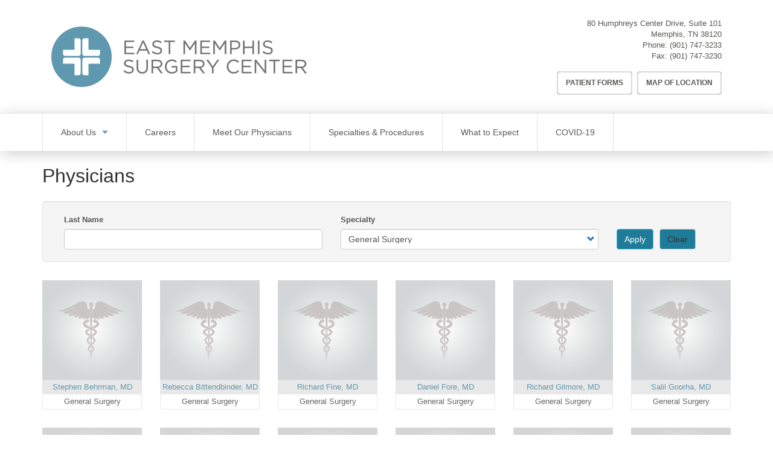

--- FILE ---
content_type: text/html; charset=UTF-8
request_url: https://www.eastmemphissurgerycenter.org/physicians?specialty=2
body_size: 7811
content:
<!DOCTYPE html>
<html  lang="en" dir="ltr" prefix="content: http://purl.org/rss/1.0/modules/content/  dc: http://purl.org/dc/terms/  foaf: http://xmlns.com/foaf/0.1/  og: http://ogp.me/ns#  rdfs: http://www.w3.org/2000/01/rdf-schema#  schema: http://schema.org/  sioc: http://rdfs.org/sioc/ns#  sioct: http://rdfs.org/sioc/types#  skos: http://www.w3.org/2004/02/skos/core#  xsd: http://www.w3.org/2001/XMLSchema# ">
  <head>
    <meta charset="utf-8" />
<script async src="https://www.googletagmanager.com/gtag/js?id=UA-134860571-21"></script>
<script>window.dataLayer = window.dataLayer || [];function gtag(){dataLayer.push(arguments)};gtag("js", new Date());gtag("set", "developer_id.dMDhkMT", true);gtag("config", "UA-134860571-21", {"groups":"default","anonymize_ip":true,"page_placeholder":"PLACEHOLDER_page_path"});</script>
<link rel="canonical" href="https://www.eastmemphissurgerycenter.org/physicians" />
<meta name="Generator" content="Drupal 10 (https://www.drupal.org)" />
<meta name="MobileOptimized" content="width" />
<meta name="HandheldFriendly" content="true" />
<meta name="viewport" content="width=device-width, initial-scale=1.0" />
<link rel="icon" href="/profiles/sp_base/themes/custom/sp_brand/favicon.ico" type="image/vnd.microsoft.icon" />

    <title>Physicians | East Memphis Surgery Center</title>
    <link rel="stylesheet" media="all" href="/sites/default/files/css/css_789eYSMefCX3Epwc6KyHNpMcrbQbNQ387uqjx4XohNs.css?delta=0&amp;language=en&amp;theme=sp_brand&amp;include=[base64]" />
<link rel="stylesheet" media="all" href="https://cdn.jsdelivr.net/npm/entreprise7pro-bootstrap@3.4.8/dist/css/bootstrap.min.css" integrity="sha256-zL9fLm9PT7/fK/vb1O9aIIAdm/+bGtxmUm/M1NPTU7Y=" crossorigin="anonymous" />
<link rel="stylesheet" media="all" href="https://cdn.jsdelivr.net/npm/@unicorn-fail/drupal-bootstrap-styles@0.0.2/dist/3.1.1/7.x-3.x/drupal-bootstrap.min.css" integrity="sha512-nrwoY8z0/iCnnY9J1g189dfuRMCdI5JBwgvzKvwXC4dZ+145UNBUs+VdeG/TUuYRqlQbMlL4l8U3yT7pVss9Rg==" crossorigin="anonymous" />
<link rel="stylesheet" media="all" href="https://cdn.jsdelivr.net/npm/@unicorn-fail/drupal-bootstrap-styles@0.0.2/dist/3.1.1/8.x-3.x/drupal-bootstrap.min.css" integrity="sha512-jM5OBHt8tKkl65deNLp2dhFMAwoqHBIbzSW0WiRRwJfHzGoxAFuCowGd9hYi1vU8ce5xpa5IGmZBJujm/7rVtw==" crossorigin="anonymous" />
<link rel="stylesheet" media="all" href="https://cdn.jsdelivr.net/npm/@unicorn-fail/drupal-bootstrap-styles@0.0.2/dist/3.2.0/7.x-3.x/drupal-bootstrap.min.css" integrity="sha512-U2uRfTiJxR2skZ8hIFUv5y6dOBd9s8xW+YtYScDkVzHEen0kU0G9mH8F2W27r6kWdHc0EKYGY3JTT3C4pEN+/g==" crossorigin="anonymous" />
<link rel="stylesheet" media="all" href="https://cdn.jsdelivr.net/npm/@unicorn-fail/drupal-bootstrap-styles@0.0.2/dist/3.2.0/8.x-3.x/drupal-bootstrap.min.css" integrity="sha512-JXQ3Lp7Oc2/VyHbK4DKvRSwk2MVBTb6tV5Zv/3d7UIJKlNEGT1yws9vwOVUkpsTY0o8zcbCLPpCBG2NrZMBJyQ==" crossorigin="anonymous" />
<link rel="stylesheet" media="all" href="https://cdn.jsdelivr.net/npm/@unicorn-fail/drupal-bootstrap-styles@0.0.2/dist/3.3.1/7.x-3.x/drupal-bootstrap.min.css" integrity="sha512-ZbcpXUXjMO/AFuX8V7yWatyCWP4A4HMfXirwInFWwcxibyAu7jHhwgEA1jO4Xt/UACKU29cG5MxhF/i8SpfiWA==" crossorigin="anonymous" />
<link rel="stylesheet" media="all" href="https://cdn.jsdelivr.net/npm/@unicorn-fail/drupal-bootstrap-styles@0.0.2/dist/3.3.1/8.x-3.x/drupal-bootstrap.min.css" integrity="sha512-kTMXGtKrWAdF2+qSCfCTa16wLEVDAAopNlklx4qPXPMamBQOFGHXz0HDwz1bGhstsi17f2SYVNaYVRHWYeg3RQ==" crossorigin="anonymous" />
<link rel="stylesheet" media="all" href="https://cdn.jsdelivr.net/npm/@unicorn-fail/drupal-bootstrap-styles@0.0.2/dist/3.4.0/8.x-3.x/drupal-bootstrap.min.css" integrity="sha512-tGFFYdzcicBwsd5EPO92iUIytu9UkQR3tLMbORL9sfi/WswiHkA1O3ri9yHW+5dXk18Rd+pluMeDBrPKSwNCvw==" crossorigin="anonymous" />
<link rel="stylesheet" media="all" href="/sites/default/files/css/css_C55CdvP8JRTSo99E9Lxg8u8UYWDV5wbuV7WJUaeyz-E.css?delta=9&amp;language=en&amp;theme=sp_brand&amp;include=[base64]" />

    
  </head>
  <body class="path-physicians has-glyphicons">
    <a href="#main-content" class="visually-hidden focusable skip-link">
      Skip to main content
    </a>
    
      <div class="dialog-off-canvas-main-canvas" data-off-canvas-main-canvas>
    
<header class="masthead container">
    

  <div class="site-branding col-md-7">
          <a class="logo" href="/" title="Home" rel="home">
        <img src="/sites/default/files/styles/site_logo/public/East%20Memphis%20Surgery%20Center%20Linear%202.19%20FINAL.png?itok=cOm-qRVg" alt="East Memphis Surgery Center" />
      </a>
      </div>


  <div class="col-md-5">
    
  <div class="region region-masthead u-region-end">
    <section id="block-sp-site-contact-stacked" class="block block-sp-core-location block-sp-site-contact clearfix">
  
    

      <address  class="header-contact sp-core-contact" itemscope itemtype="http://schema.org/Organization">
  
      <p class="sp-location__address" itemprop="address" itemscope itemtype="http://schema.org/PostalAddress">
                      <span class="sp-location__upper" itemprop="streetAddress">80 Humphreys Center Drive, Suite 101</span>
            <span class="sp-location__lower"><span class="sp-location__locality" itemprop="addressLocality">Memphis</span>,&nbsp;<span class="sp-location__region" itemprop="addressRegion">TN</span>&nbsp;<span class="sp-location__postal-code" itemprop="postalCode">38120</span>
      </span>
    </p>
        <p class="sp-location__phone"><span>Phone:</span>&nbsp;<span itemprop="telephone"><a href="tel:+19017473233">(901) 747-3233</a></span></p>
        <p class="sp-location__fax"><span>Fax:</span>&nbsp;<span itemprop="faxNumber"><a href="tel:+19017473230">(901) 747-3230</a></span></p>
    </address>

  </section>

<nav role="navigation" aria-labelledby="block-headermenu-menu" id="block-headermenu">
            
  <h2 class="visually-hidden" id="block-headermenu-menu">Header Menu</h2>
  

        



          
    <ul class="u-list-inline header-nav__items menu menu--header nav">
                              <li class="first">
                    
                                                    
          
                    <a href="/forms" class="button--ghost patient-forms-button" data-drupal-link-system-path="node/16">Patient Forms</a>

                  </li>
                              <li class="last">
                    
                                                    
          
                    <a href="/location" class="button--ghost location-button" data-drupal-link-system-path="node/19">Map of Location</a>

                  </li>
          </ul>
  




  </nav>

  </div>

  </div>
</header>


    <div class="region region-navigation-dropdown">
    <nav role="navigation" aria-labelledby="block-sp-brand-main-menu-menu" id="block-sp-brand-main-menu" class="main-nav">
            <h2 class="sr-only" id="block-sp-brand-main-menu-menu">Main navigation</h2>

      <button class="main-nav__menu-drawer-toggle">Menu</button>

    <div class="container"><div class="row"><div class="col-sm-12">
      <div class="main-nav__menu-drawer">
        

                  <ul  class="menu main-nav__items clearfix">
                    <li  class="main-nav__item expanded dropdown">
        
        <a href="/about-us" class="main-nav__link expanded" data-drupal-link-system-path="node/7">About Us</a>

                                    <ul  class="menu dropdown-menu main-nav__child">
                    <li  class="main-nav__child-item">
        
        <a href="/why-choose-us" class="main-nav__link" data-drupal-link-system-path="node/6">Why Choose Us</a>

              </li>
                <li  class="main-nav__child-item">
        
        <a href="/location" class="main-nav__link" data-drupal-link-system-path="node/19">Map of Location</a>

              </li>
                <li  class="main-nav__child-item">
        
        <a href="/faq" class="main-nav__link" data-drupal-link-system-path="node/11">FAQs</a>

              </li>
        </ul>
  
              </li>
                <li  class="main-nav__item">
        
        <a href="http://www.surgerypartners.com/careers" class="main-nav__link">Careers</a>

              </li>
                <li  class="main-nav__item">
        
        <a href="/physicians" class="main-nav__link" data-drupal-link-system-path="physicians">Meet Our Physicians</a>

              </li>
                <li  class="main-nav__item">
        
        <a href="/specialties-procedures" class="main-nav__link" data-drupal-link-system-path="node/18">Specialties &amp; Procedures</a>

              </li>
                <li  class="main-nav__item">
        
        <a href="/what-to-expect" class="main-nav__link" data-drupal-link-system-path="node/10">What to Expect</a>

              </li>
                <li  class="main-nav__item">
        
        <a href="/covid19" class="main-nav__link" data-drupal-link-system-path="node/167">COVID-19</a>

              </li>
        </ul>
  


      </div>
    </div></div></div>
  </nav>

  </div>




  <main role="main" class="main-container container js-quickedit-main-content u-section-spacer">
    <div class="row">

                              <div class="col-sm-12" role="heading">
              <div class="region region-header">
        

<h1 class="page-title">Physicians</h1>

<div data-drupal-messages-fallback class="hidden"></div>

  </div>

          </div>
              
            <section class="col-sm-12">
                
                
                          <a id="main-content"></a>
            <div class="region region-content">
      <div class="views-element-container form-group"><div class="view view-profiles-listings view-id-profiles_listings view-display-id-page_1 js-view-dom-id-1ebe9417eb202778c444484d572defda07e7dc59b983be35c2249d4abf148d2e">
  
    
        <div class="view-filters form-group">
      <form class="views-exposed-form u-container-highlight" data-drupal-selector="views-exposed-form-profiles-listings-page-1" action="/physicians" method="get" id="views-exposed-form-profiles-listings-page-1" accept-charset="UTF-8">
  <div class="row physicians-form clearfix">
  <div class="col-md-5 physicians-form__item form-item js-form-item form-type-textfield js-form-type-textfield form-item-last-name js-form-item-last-name form-group">
      <label for="edit-last-name" class="control-label">Last Name</label>
  
  
  <input data-drupal-selector="edit-last-name" class="form-text form-control" type="text" id="edit-last-name" name="last_name" value="" size="30" maxlength="128" />

  
  
  </div>
<div class="col-md-5 physicians-form__item form-item js-form-item form-type-select js-form-type-select form-item-specialty js-form-item-specialty form-group">
      <label for="edit-specialty" class="control-label">Specialty</label>
  
  
  <div class="select-wrapper"><select data-drupal-selector="edit-specialty" class="form-select form-control" id="edit-specialty" name="specialty"><option
            value="All">- Any -</option><option
            value="13">Colo-Rectal Surgery</option><option
            value="1">Ear, Nose &amp; Throat</option><option
            value="2" selected="selected">General Surgery</option><option
            value="3">Gynecology (GYN)</option><option
            value="4">In-vitro Fertilization</option><option
            value="5">Ophthalmology</option><option
            value="6">Orthopaedics</option><option
            value="12">Otolaryngology</option><option
            value="7">Pain Management</option><option
            value="8">Pediatrics</option><option
            value="9">Plastic &amp; Reconstructive Surgery</option><option
            value="10">Podiatry</option><option
            value="15">Urology</option><option
            value="14">Vascular</option></select></div>

  
  
  </div>
<div class="col-md-2 physicians-form__item form-actions form-group js-form-wrapper form-wrapper" data-drupal-selector="edit-actions" id="edit-actions"><button data-drupal-selector="edit-submit-profiles-listings" class="button js-form-submit form-submit btn-info btn" type="submit" id="edit-submit-profiles-listings" value="Apply">Apply</button><button data-drupal-selector="edit-reset" class="button js-form-submit form-submit btn-default btn" type="submit" id="edit-reset" name="op" value="Clear">Clear</button></div>

</div>

</form>

    </div>
    
      <div class="view-content row row--horiz-pad">
        
  <div class="col-xs-6 col-sm-4 col-md-3 col-lg-2 views-row">
    


<article class="card card--banded profile    teaser clearfix">
      <figure class="card__media">
          
            <div class="field field--name-field-profile-headshot field--type-image field--label-hidden field--item">  <a href="/physicians/stephen-behrman-md" hreflang="en"><img loading="lazy" src="/sites/default/files/styles/500x500/public/default_images/default_profile_0.png?itok=-VxyjK6o" width="500" height="500" alt="" typeof="foaf:Image" class="img-responsive" />

</a>
</div>
      
  
    </figure>
  
      <h3 class="card__title"><a href="/physicians/stephen-behrman-md" class="card__link">
<span>Stephen Behrman, MD</span>
</a></h3>
  
      <p class="card__subtitle">General Surgery</p>
  
      
    
  </article>

  </div>

  
    
    
    
    
  
  <div class="col-xs-6 col-sm-4 col-md-3 col-lg-2 views-row">
    


<article class="card card--banded profile    teaser clearfix">
      <figure class="card__media">
          
            <div class="field field--name-field-profile-headshot field--type-image field--label-hidden field--item">  <a href="/physicians/rebecca-bittendbinder-md" hreflang="en"><img loading="lazy" src="/sites/default/files/styles/500x500/public/default_images/default_profile_0.png?itok=-VxyjK6o" width="500" height="500" alt="" typeof="foaf:Image" class="img-responsive" />

</a>
</div>
      
  
    </figure>
  
      <h3 class="card__title"><a href="/physicians/rebecca-bittendbinder-md" class="card__link">
<span>Rebecca Bittendbinder, MD</span>
</a></h3>
  
      <p class="card__subtitle">General Surgery</p>
  
      
    
  </article>

  </div>

  
        <div class="visible-xs clearfix"></div>
  
    
    
    
  
  <div class="col-xs-6 col-sm-4 col-md-3 col-lg-2 views-row">
    


<article class="card card--banded profile    teaser clearfix">
      <figure class="card__media">
          
            <div class="field field--name-field-profile-headshot field--type-image field--label-hidden field--item">  <a href="/node/58" hreflang="en"><img loading="lazy" src="/sites/default/files/styles/500x500/public/default_images/default_profile_0.png?itok=-VxyjK6o" width="500" height="500" alt="" typeof="foaf:Image" class="img-responsive" />

</a>
</div>
      
  
    </figure>
  
      <h3 class="card__title"><a href="/node/58" class="card__link">
<span>Richard Fine, MD</span>
</a></h3>
  
      <p class="card__subtitle">General Surgery</p>
  
      
    
  </article>

  </div>

  
    
        <div class="visible-sm clearfix"></div>
  
    
    
  
  <div class="col-xs-6 col-sm-4 col-md-3 col-lg-2 views-row">
    


<article class="card card--banded profile    teaser clearfix">
      <figure class="card__media">
          
            <div class="field field--name-field-profile-headshot field--type-image field--label-hidden field--item">  <a href="/physicians/daniel-fore-md" hreflang="en"><img loading="lazy" src="/sites/default/files/styles/500x500/public/default_images/default_profile_0.png?itok=-VxyjK6o" width="500" height="500" alt="" typeof="foaf:Image" class="img-responsive" />

</a>
</div>
      
  
    </figure>
  
      <h3 class="card__title"><a href="/physicians/daniel-fore-md" class="card__link">
<span>Daniel Fore, MD</span>
</a></h3>
  
      <p class="card__subtitle">General Surgery</p>
  
      
    
  </article>

  </div>

  
        <div class="visible-xs clearfix"></div>
  
    
        <div class="visible-md clearfix"></div>
  
    
  
  <div class="col-xs-6 col-sm-4 col-md-3 col-lg-2 views-row">
    


<article class="card card--banded profile    teaser clearfix">
      <figure class="card__media">
          
            <div class="field field--name-field-profile-headshot field--type-image field--label-hidden field--item">  <a href="/physicians/richard-gilmore-md" hreflang="en"><img loading="lazy" src="/sites/default/files/styles/500x500/public/default_images/default_profile_0.png?itok=-VxyjK6o" width="500" height="500" alt="" typeof="foaf:Image" class="img-responsive" />

</a>
</div>
      
  
    </figure>
  
      <h3 class="card__title"><a href="/physicians/richard-gilmore-md" class="card__link">
<span>Richard Gilmore, MD</span>
</a></h3>
  
      <p class="card__subtitle">General Surgery</p>
  
      
    
  </article>

  </div>

  
    
    
    
    
  
  <div class="col-xs-6 col-sm-4 col-md-3 col-lg-2 views-row">
    


<article class="card card--banded profile    teaser clearfix">
      <figure class="card__media">
          
            <div class="field field--name-field-profile-headshot field--type-image field--label-hidden field--item">  <a href="/physicians/salil-goorha-md" hreflang="en"><img loading="lazy" src="/sites/default/files/styles/500x500/public/default_images/default_profile_0.png?itok=-VxyjK6o" width="500" height="500" alt="" typeof="foaf:Image" class="img-responsive" />

</a>
</div>
      
  
    </figure>
  
      <h3 class="card__title"><a href="/physicians/salil-goorha-md" class="card__link">
<span>Salil Goorha, MD</span>
</a></h3>
  
      <p class="card__subtitle">General Surgery</p>
  
      
    
  </article>

  </div>

  
        <div class="visible-xs clearfix"></div>
  
        <div class="visible-sm clearfix"></div>
  
    
        <div class="visible-lg clearfix"></div>
  
  
  <div class="col-xs-6 col-sm-4 col-md-3 col-lg-2 views-row">
    


<article class="card card--banded profile    teaser clearfix">
      <figure class="card__media">
          
            <div class="field field--name-field-profile-headshot field--type-image field--label-hidden field--item">  <a href="/physicians/ashley-hendrix-md" hreflang="en"><img loading="lazy" src="/sites/default/files/styles/500x500/public/default_images/default_profile_0.png?itok=-VxyjK6o" width="500" height="500" alt="" typeof="foaf:Image" class="img-responsive" />

</a>
</div>
      
  
    </figure>
  
      <h3 class="card__title"><a href="/physicians/ashley-hendrix-md" class="card__link">
<span>Ashley Hendrix, MD</span>
</a></h3>
  
      <p class="card__subtitle">General Surgery</p>
  
      
    
  </article>

  </div>

  
    
    
    
    
  
  <div class="col-xs-6 col-sm-4 col-md-3 col-lg-2 views-row">
    


<article class="card card--banded profile    teaser clearfix">
      <figure class="card__media">
          
            <div class="field field--name-field-profile-headshot field--type-image field--label-hidden field--item">  <a href="/physicians/jose-mejia-md" hreflang="en"><img loading="lazy" src="/sites/default/files/styles/500x500/public/default_images/default_profile_0.png?itok=-VxyjK6o" width="500" height="500" alt="" typeof="foaf:Image" class="img-responsive" />

</a>
</div>
      
  
    </figure>
  
      <h3 class="card__title"><a href="/physicians/jose-mejia-md" class="card__link">
<span>Jose Mejia, MD</span>
</a></h3>
  
      <p class="card__subtitle">General Surgery</p>
  
      
    
  </article>

  </div>

  
        <div class="visible-xs clearfix"></div>
  
    
        <div class="visible-md clearfix"></div>
  
    
  
  <div class="col-xs-6 col-sm-4 col-md-3 col-lg-2 views-row">
    


<article class="card card--banded profile    teaser clearfix">
      <figure class="card__media">
          
            <div class="field field--name-field-profile-headshot field--type-image field--label-hidden field--item">  <a href="/node/118" hreflang="en"><img loading="lazy" src="/sites/default/files/styles/500x500/public/default_images/default_profile_0.png?itok=-VxyjK6o" width="500" height="500" alt="" typeof="foaf:Image" class="img-responsive" />

</a>
</div>
      
  
    </figure>
  
      <h3 class="card__title"><a href="/node/118" class="card__link">
<span>Adrianne  Myers-Webb, MD</span>
</a></h3>
  
      <p class="card__subtitle">General Surgery</p>
  
      
    
  </article>

  </div>

  
    
        <div class="visible-sm clearfix"></div>
  
    
    
  
  <div class="col-xs-6 col-sm-4 col-md-3 col-lg-2 views-row">
    


<article class="card card--banded profile    teaser clearfix">
      <figure class="card__media">
          
            <div class="field field--name-field-profile-headshot field--type-image field--label-hidden field--item">  <a href="/physicians/brion-randolph-md" hreflang="en"><img loading="lazy" src="/sites/default/files/styles/500x500/public/default_images/default_profile_0.png?itok=-VxyjK6o" width="500" height="500" alt="" typeof="foaf:Image" class="img-responsive" />

</a>
</div>
      
  
    </figure>
  
      <h3 class="card__title"><a href="/physicians/brion-randolph-md" class="card__link">
<span>Brion Randolph, MD</span>
</a></h3>
  
      <p class="card__subtitle">General Surgery</p>
  
      
    
  </article>

  </div>

  
        <div class="visible-xs clearfix"></div>
  
    
    
    
  
  <div class="col-xs-6 col-sm-4 col-md-3 col-lg-2 views-row">
    


<article class="card card--banded profile    teaser clearfix">
      <figure class="card__media">
          
            <div class="field field--name-field-profile-headshot field--type-image field--label-hidden field--item">  <a href="/physicians/ian-solsky-md" hreflang="en"><img loading="lazy" src="/sites/default/files/styles/500x500/public/default_images/default_profile_0.png?itok=-VxyjK6o" width="500" height="500" alt="" typeof="foaf:Image" class="img-responsive" />

</a>
</div>
      
  
    </figure>
  
      <h3 class="card__title"><a href="/physicians/ian-solsky-md" class="card__link">
<span>Ian Solsky, MD</span>
</a></h3>
  
      <p class="card__subtitle">General Surgery</p>
  
      
    
  </article>

  </div>

  
    
    
    
    
  
  <div class="col-xs-6 col-sm-4 col-md-3 col-lg-2 views-row">
    


<article class="card card--banded profile    teaser clearfix">
      <figure class="card__media">
          
            <div class="field field--name-field-profile-headshot field--type-image field--label-hidden field--item">  <a href="/physicians/nathaniel-stoikes-md" hreflang="en"><img loading="lazy" src="/sites/default/files/styles/500x500/public/default_images/default_profile_0.png?itok=-VxyjK6o" width="500" height="500" alt="" typeof="foaf:Image" class="img-responsive" />

</a>
</div>
      
  
    </figure>
  
      <h3 class="card__title"><a href="/physicians/nathaniel-stoikes-md" class="card__link">
<span>Nathaniel Stoikes, MD</span>
</a></h3>
  
      <p class="card__subtitle">General Surgery</p>
  
      
    
  </article>

  </div>

  
        <div class="visible-xs clearfix"></div>
  
        <div class="visible-sm clearfix"></div>
  
        <div class="visible-md clearfix"></div>
  
        <div class="visible-lg clearfix"></div>
  
  
  <div class="col-xs-6 col-sm-4 col-md-3 col-lg-2 views-row">
    


<article class="card card--banded profile    teaser clearfix">
      <figure class="card__media">
          
            <div class="field field--name-field-profile-headshot field--type-image field--label-hidden field--item">  <a href="/physicians/morvarid-tavassoli-md" hreflang="en"><img loading="lazy" src="/sites/default/files/styles/500x500/public/default_images/default_profile_0.png?itok=-VxyjK6o" width="500" height="500" alt="" typeof="foaf:Image" class="img-responsive" />

</a>
</div>
      
  
    </figure>
  
      <h3 class="card__title"><a href="/physicians/morvarid-tavassoli-md" class="card__link">
<span>Morvarid Tavassoli, MD</span>
</a></h3>
  
      <p class="card__subtitle">General Surgery</p>
  
      
    
  </article>

  </div>

  
    
    
    
    
  
  <div class="col-xs-6 col-sm-4 col-md-3 col-lg-2 views-row">
    


<article class="card card--banded profile    teaser clearfix">
      <figure class="card__media">
          
            <div class="field field--name-field-profile-headshot field--type-image field--label-hidden field--item">  <a href="/physicians/alyssa-throckmorton-md" hreflang="en"><img loading="lazy" src="/sites/default/files/styles/500x500/public/default_images/default_profile_0.png?itok=-VxyjK6o" width="500" height="500" alt="" typeof="foaf:Image" class="img-responsive" />

</a>
</div>
      
  
    </figure>
  
      <h3 class="card__title"><a href="/physicians/alyssa-throckmorton-md" class="card__link">
<span>Alyssa Throckmorton, MD</span>
</a></h3>
  
      <p class="card__subtitle">General Surgery</p>
  
      
    
  </article>

  </div>

  
        <div class="visible-xs clearfix"></div>
  
    
    
    
  
  <div class="col-xs-6 col-sm-4 col-md-3 col-lg-2 views-row">
    


<article class="card card--banded profile    teaser clearfix">
      <figure class="card__media">
          
            <div class="field field--name-field-profile-headshot field--type-image field--label-hidden field--item">  <a href="/physicians/keli-turner-md" hreflang="en"><img loading="lazy" src="/sites/default/files/styles/500x500/public/default_images/default_profile_0.png?itok=-VxyjK6o" width="500" height="500" alt="" typeof="foaf:Image" class="img-responsive" />

</a>
</div>
      
  
    </figure>
  
      <h3 class="card__title"><a href="/physicians/keli-turner-md" class="card__link">
<span>Keli Turner, MD</span>
</a></h3>
  
      <p class="card__subtitle">General Surgery</p>
  
      
    
  </article>

  </div>

  
    
        <div class="visible-sm clearfix"></div>
  
    
    
  
  <div class="col-xs-6 col-sm-4 col-md-3 col-lg-2 views-row">
    


<article class="card card--banded profile    teaser clearfix">
      <figure class="card__media">
          
            <div class="field field--name-field-profile-headshot field--type-image field--label-hidden field--item">  <a href="/physicians/irene-ulm-md" hreflang="en"><img loading="lazy" src="/sites/default/files/styles/500x500/public/default_images/default_profile_0.png?itok=-VxyjK6o" width="500" height="500" alt="" typeof="foaf:Image" class="img-responsive" />

</a>
</div>
      
  
    </figure>
  
      <h3 class="card__title"><a href="/physicians/irene-ulm-md" class="card__link">
<span>Irene Ulm, MD</span>
</a></h3>
  
      <p class="card__subtitle">General Surgery</p>
  
      
    
  </article>

  </div>

  
        <div class="visible-xs clearfix"></div>
  
    
        <div class="visible-md clearfix"></div>
  
    
  
  <div class="col-xs-6 col-sm-4 col-md-3 col-lg-2 views-row">
    


<article class="card card--banded profile    teaser clearfix">
      <figure class="card__media">
          
            <div class="field field--name-field-profile-headshot field--type-image field--label-hidden field--item">  <a href="/physicians/guy-voeller-md" hreflang="en"><img loading="lazy" src="/sites/default/files/styles/500x500/public/default_images/default_profile_0.png?itok=-VxyjK6o" width="500" height="500" alt="" typeof="foaf:Image" class="img-responsive" />

</a>
</div>
      
  
    </figure>
  
      <h3 class="card__title"><a href="/physicians/guy-voeller-md" class="card__link">
<span>Guy Voeller, MD</span>
</a></h3>
  
      <p class="card__subtitle">General Surgery</p>
  
      
    
  </article>

  </div>

  
    
    
    
    
  
  <div class="col-xs-6 col-sm-4 col-md-3 col-lg-2 views-row">
    


<article class="card card--banded profile    teaser clearfix">
      <figure class="card__media">
          
            <div class="field field--name-field-profile-headshot field--type-image field--label-hidden field--item">  <a href="/physicians/david-webb-jr-md" hreflang="en"><img loading="lazy" src="/sites/default/files/styles/500x500/public/default_images/default_profile_0.png?itok=-VxyjK6o" width="500" height="500" alt="" typeof="foaf:Image" class="img-responsive" />

</a>
</div>
      
  
    </figure>
  
      <h3 class="card__title"><a href="/physicians/david-webb-jr-md" class="card__link">
<span>David Webb Jr., MD</span>
</a></h3>
  
      <p class="card__subtitle">General Surgery</p>
  
      
    
  </article>

  </div>

  
        <div class="visible-xs clearfix"></div>
  
        <div class="visible-sm clearfix"></div>
  
    
        <div class="visible-lg clearfix"></div>
  
  
  <div class="col-xs-6 col-sm-4 col-md-3 col-lg-2 views-row">
    


<article class="card card--banded profile    teaser clearfix">
      <figure class="card__media">
          
            <div class="field field--name-field-profile-headshot field--type-image field--label-hidden field--item">  <a href="/physicians/jesse-wright-md" hreflang="en"><img loading="lazy" src="/sites/default/files/styles/500x500/public/default_images/default_profile_0.png?itok=-VxyjK6o" width="500" height="500" alt="" typeof="foaf:Image" class="img-responsive" />

</a>
</div>
      
  
    </figure>
  
      <h3 class="card__title"><a href="/physicians/jesse-wright-md" class="card__link">
<span>Jesse Wright, MD</span>
</a></h3>
  
      <p class="card__subtitle">General Surgery</p>
  
      
    
  </article>

  </div>

  
    
    
    
    
  
  <div class="col-xs-6 col-sm-4 col-md-3 col-lg-2 views-row">
    


<article class="card card--banded profile    teaser clearfix">
      <figure class="card__media">
          
            <div class="field field--name-field-profile-headshot field--type-image field--label-hidden field--item">  <a href="/physicians/catherine-gleason-md" hreflang="en"><img loading="lazy" src="/sites/default/files/styles/500x500/public/default_images/default_profile_0.png?itok=-VxyjK6o" width="500" height="500" alt="" typeof="foaf:Image" class="img-responsive" />

</a>
</div>
      
  
    </figure>
  
      <h3 class="card__title"><a href="/physicians/catherine-gleason-md" class="card__link">
<span>Catherine Gleason, MD</span>
</a></h3>
  
      <p class="card__subtitle">General Surgery</p>
  
      
    
  </article>

  </div>

  
        <div class="visible-xs clearfix"></div>
  
    
        <div class="visible-md clearfix"></div>
  
    
  
  <div class="col-xs-6 col-sm-4 col-md-3 col-lg-2 views-row">
    


<article class="card card--banded profile    teaser clearfix">
      <figure class="card__media">
          
            <div class="field field--name-field-profile-headshot field--type-image field--label-hidden field--item">  <a href="/physicians/lisa-torp" hreflang="en"><img loading="lazy" src="/sites/default/files/styles/500x500/public/default_images/default_profile_0.png?itok=-VxyjK6o" width="500" height="500" alt="" typeof="foaf:Image" class="img-responsive" />

</a>
</div>
      
  
    </figure>
  
      <h3 class="card__title"><a href="/physicians/lisa-torp" class="card__link">
<span>Lisa Torp</span>
</a></h3>
  
      <p class="card__subtitle">General Surgery</p>
  
      
    
  </article>

  </div>

  
    
        <div class="visible-sm clearfix"></div>
  
    
    

    </div>
  
          </div>
</div>


  </div>

              </section>
    </div>
  </main>

  <div class="region region-post-content">
    <section id="block-accreditations" class="u-pad--mid-vert u-bg--tint block block-block-content block-block-contentc7519629-87ca-4949-8c9e-deb971ae486c clearfix">
  <div class="container"><div class="row"><div class="col-sm-12">
    
        

    
  <h3  class="u-title-centered field field--name-field-title field--type-string field--label-hidden field--item">Accreditations &amp; Associations</h3>


  <ul  class="field field--name-field-logos-items field--type-entity-reference-revisions field--label-hidden field--items row l-grid--centered">
          <li  class="field--item col-lg-2 u-center-text">
      

      
<a href="http://www.medicare.gov/">
    <img loading="lazy" src="/sites/default/files/styles/140x70_scale/public/2018-01/medicare2.png?itok=6hGEZ6i6" width="140" height="26" alt="Medicare.gov Logo" typeof="foaf:Image" class="img-responsive" />



</a>

  
  </li>
          <li  class="field--item col-lg-2 u-center-text">
      

      
<a href="https://www.tnasca.org">
    <img loading="lazy" src="/sites/default/files/styles/140x70_scale/public/2018-07/tascalogo.png?itok=Wo6qtESS" width="140" height="48" alt="TASCA" typeof="foaf:Image" class="img-responsive" />



</a>

  
  </li>
          <li  class="field--item col-lg-2 u-center-text">
      

      
<a href="https://www.ascassociation.org/home">
    <img loading="lazy" src="/sites/default/files/styles/140x70_scale/public/2018-07/asca.png?itok=jG2q4LnL" width="140" height="23" alt="ASCA" typeof="foaf:Image" class="img-responsive" />



</a>

  
  </li>
          <li  class="field--item col-lg-2 u-center-text">
      

      
    <img loading="lazy" src="/sites/default/files/styles/140x70_scale/public/2023-12/images.png?itok=ICfsjwN3" width="140" height="57" alt="Accreditation Association for Ambulatory Health Care" typeof="foaf:Image" class="img-responsive" />




  
  </li>
      </ul>

  </div></div></div>
</section>


  </div>


      <footer class="footer" role="contentinfo">
      <div class="container">
          <div class="region region-footer">
    <nav role="navigation" aria-labelledby="block-sp-brand-footer-menu" id="block-sp-brand-footer">
            
  <h2 class="visually-hidden" id="block-sp-brand-footer-menu">Footer menu</h2>
  

        
      <ul class="u-list-inline barred-nav menu menu--footer nav">
                      <li class="barred-nav__item first">
                                        <a href="/privacy-policy" class="barred-nav__link" data-drupal-link-system-path="node/14">Data Privacy Policy</a>
              </li>
                      <li class="barred-nav__item">
                                        <a href="/media/2/download" class="barred-nav__link" data-drupal-link-system-path="media/2/download">HIPAA</a>
              </li>
                      <li class="barred-nav__item">
                                        <a href="/vendorproof" class="barred-nav__link" data-drupal-link-system-path="vendorproof">VendorProof</a>
              </li>
                      <li class="barred-nav__item last">
                                        <a href="/accessibility-statement" class="barred-nav__link" data-drupal-link-system-path="accessibility-statement">Accessibility</a>
              </li>
        </ul>
  

  </nav>
<section id="block-sp-site-contact-inline" class="block block-sp-core-location block-sp-site-contact clearfix">
  
    

      <address  class="footer-contact sp-core-contact" itemscope itemtype="http://schema.org/Organization">
  
      <span class="sp-location__address" itemprop="address" itemscope itemtype="http://schema.org/PostalAddress">
                      <span class="sp-location__upper" itemprop="streetAddress">80 Humphreys Center Drive, Suite 101</span>
      
      <span class="sp-location__lower">
        <span class="sp-location__locality" itemprop="addressLocality">Memphis</span>,&nbsp;
        <span class="sp-location__region" itemprop="addressRegion">TN</span>
        <span class="sp-location__postal-code" itemprop="postalCode">38120</span>
      </span>
    </span>
  
      <span class="sp-location__phone">
      <span>Phone:</span> <span itemprop="telephone"><a href="tel:+19017473233">(901) 747-3233</a></span>
    </span>
  
      <span class="sp-location__fax">
      <span>Fax:</span> <span itemprop="faxNumber"><a href="tel:+19017473230">(901) 747-3230</a></span>
    </span>
  </address>

  </section>

<section id="block-sp-footer-brand" class="block block-sp-core-global block-sp-global-brand clearfix">
  
    

      

<figure class="footer-brand">
  <img src="/sites/default/files/styles/site_logo/public/sp_base_assets/Surgery-Partners-Logo--inline.png?itok=wLeymlYj" alt="Surgery Partners" class="footer-brand__logo">

      <figcaption class="footer-brand__slogan">
      We Operate <strong>Differently.</strong>
    </figcaption>
  </figure>

  </section>


  </div>

      </div>
    </footer>
  
  </div>

    
    <script type="application/json" data-drupal-selector="drupal-settings-json">{"path":{"baseUrl":"\/","pathPrefix":"","currentPath":"physicians","currentPathIsAdmin":false,"isFront":false,"currentLanguage":"en","currentQuery":{"specialty":"2"}},"pluralDelimiter":"\u0003","suppressDeprecationErrors":true,"google_analytics":{"account":"UA-134860571-21","trackOutbound":true,"trackMailto":true,"trackTel":true,"trackDownload":true,"trackDownloadExtensions":"7z|aac|arc|arj|asf|asx|avi|bin|csv|doc(x|m)?|dot(x|m)?|exe|flv|gif|gz|gzip|hqx|jar|jpe?g|js|mp(2|3|4|e?g)|mov(ie)?|msi|msp|pdf|phps|png|ppt(x|m)?|pot(x|m)?|pps(x|m)?|ppam|sld(x|m)?|thmx|qtm?|ra(m|r)?|sea|sit|tar|tgz|torrent|txt|wav|wma|wmv|wpd|xls(x|m|b)?|xlt(x|m)|xlam|xml|z|zip"},"bootstrap":{"forms_has_error_value_toggle":1,"modal_animation":1,"modal_backdrop":"true","modal_focus_input":1,"modal_keyboard":1,"modal_select_text":1,"modal_show":1,"modal_size":"","popover_enabled":1,"popover_animation":1,"popover_auto_close":1,"popover_container":"body","popover_content":"","popover_delay":"0","popover_html":0,"popover_placement":"right","popover_selector":"","popover_title":"","popover_trigger":"click","tooltip_enabled":1,"tooltip_animation":1,"tooltip_container":"body","tooltip_delay":"0","tooltip_html":0,"tooltip_placement":"auto left","tooltip_selector":"","tooltip_trigger":"hover"},"ajaxTrustedUrl":{"\/physicians":true},"user":{"uid":0,"permissionsHash":"24ff711d3114e7643c16f6b8bc620103ea36e468562316b09c230da7f835424f"}}</script>
<script src="/sites/default/files/js/js_TE70hqrIo7EQgxKbMatGm45iEWlGojhRPi5wQSwETq0.js?scope=footer&amp;delta=0&amp;language=en&amp;theme=sp_brand&amp;include=eJxdyEEKgDAMBMAPVfKkkGopgZoNaSj4e0-KeBumAjkzxKk-Yo_GaprlLXI4VovPJDBSvXSgj8ZiMq7UfdI_ynSuIXbQKWqbyboBxPUuiw"></script>
<script src="https://cdn.jsdelivr.net/npm/entreprise7pro-bootstrap@3.4.8/dist/js/bootstrap.min.js" integrity="sha256-3XV0ZwG+520tCQ6I0AOlrGAFpZioT/AyPuX0Zq2i8QY=" crossorigin="anonymous"></script>
<script src="/sites/default/files/js/js_hTbIv-u1O88SOi72Ta5_rzSsM25xDOA6LgDQRVAX1aE.js?scope=footer&amp;delta=2&amp;language=en&amp;theme=sp_brand&amp;include=eJxdyEEKgDAMBMAPVfKkkGopgZoNaSj4e0-KeBumAjkzxKk-Yo_GaprlLXI4VovPJDBSvXSgj8ZiMq7UfdI_ynSuIXbQKWqbyboBxPUuiw"></script>

  </body>
</html>


--- FILE ---
content_type: text/css
request_url: https://www.eastmemphissurgerycenter.org/sites/default/files/css/css_C55CdvP8JRTSo99E9Lxg8u8UYWDV5wbuV7WJUaeyz-E.css?delta=9&language=en&theme=sp_brand&include=eJx90N0OgyAMBeAXEnmkpULFZvylLRrffk4v0CzZDUk_DjnAVIqKMlQ7MyTcCr-HCgzhoEWs51Yhjl3GlmubIsmCfpD6mhiytxMwozcZ1rsJ9skB3_Lz0YpszuFHXckKTrsvCP6PP1oj7KWpdEhA-RlJIPo92qVCQKOk8XbhuuxCjiCLmQunvsEYqORbg5Di9RTKoXNTiqSER3IXxXR9yEq4iT3XMRXfIn4AyY2VAg
body_size: 4768
content:
/* @license GPL-2.0-or-later https://www.drupal.org/licensing/faq */
html{font-size:unset !important;font-family:sans-serif;-ms-text-size-adjust:100%;-webkit-text-size-adjust:100%;}body{margin:0;margin-top:0px !important;}article,aside,details,figcaption,figure,footer,header,hgroup,main,nav,section,summary{display:block;}audio,canvas,progress,video{display:inline-block;vertical-align:baseline;}audio:not([controls]){display:none;height:0;}[hidden],template{display:none;}a{background:transparent;}a:active,a:hover{outline:0;}abbr[title]{border-bottom:1px dotted;}b,strong{font-weight:bold;}dfn{font-style:italic;}mark{background:#ff0;color:#000;}small{font-size:80%;}sub,sup{font-size:75%;line-height:0;position:relative;vertical-align:baseline;}sup{top:-0.5em;}sub{bottom:-0.25em;}img{border:0;}svg:not(:root){overflow:hidden;}hr{box-sizing:content-box;height:0;}pre{overflow:auto;}code,kbd,pre,samp{font-family:monospace,monospace;font-size:1em;}button,input,optgroup,select,textarea{color:inherit;font:inherit;margin:0;}button{overflow:visible;}button,select{text-transform:none;}button,html input[type="button"],input[type="reset"],input[type="submit"]{-webkit-appearance:button;cursor:pointer;}button[disabled],html input[disabled]{cursor:default;}button::-moz-focus-inner,input::-moz-focus-inner{border:0;padding:0;}input{line-height:normal;}input[type="checkbox"],input[type="radio"]{box-sizing:border-box;padding:0;}input[type="number"]::-webkit-inner-spin-button,input[type="number"]::-webkit-outer-spin-button{height:auto;}input[type="search"]{-webkit-appearance:textfield;box-sizing:content-box;}input[type="search"]::-webkit-search-cancel-button,input[type="search"]::-webkit-search-decoration{-webkit-appearance:none;}fieldset{border:1px solid #c0c0c0;margin:0 2px;padding:0.35em 0.625em 0.75em;}legend{border:0;padding:0;}textarea{overflow:auto;}optgroup{font-weight:bold;}table{border-collapse:collapse;border-spacing:0;}td,th{padding:0;}span.element-invisible{display:none;}*{box-sizing:border-box;}html{font-size:100%;}body{font-size:0.8125rem;line-height:1.61538;color:#585754;font-family:Helvetica Neue,Helvetica,Arial,sans-serif;}body > svg{display:none;}:focus{outline-width:1px;outline-style:dashed;outline-color:#6399ae;outline-color:rgba(30,96,147,0.6);}::-moz-selection{background:#f7f7f7;}::selection{background:#f7f7f7;}p{margin:0 0 1em;}a{color:var(--asc-color-primary,#6399ae);text-decoration:none;-webkit-text-decoration-skip:ink;text-decoration-skip:ink;}a:hover{text-decoration:underline;}blockquote{margin:0 0 1em;padding:1em;}h1,h2,h3,h4,h5,h6{color:#363136;font-weight:400 !important;margin:0 0 1rem;}h1 > a,h2 > a,h3 > a,h4 > a,h5 > a,h6 > a{color:var(--asc-color-primary,#6399ae);text-decoration:underline;}h1 > a:hover,h2 > a:hover,h3 > a:hover,h4 > a:hover,h5 > a:hover,h6 > a:hover{text-decoration:none;}h1{font-size:2.125rem;line-height:1.11765;}h2{font-size:1.6875rem;}h3{font-size:1.5rem;line-height:1.16667;}h4{font-size:1.25rem;}h5{font-size:0.8125rem;line-height:1.61538;}h6{font-size:1.125rem;}ul,ol,dl{margin:0 0 1em .5rem;}ul > li,ol > li{margin-bottom:.5em;padding-left:.5rem;}nav ul,nav ol,nav dl{margin:0 0 1em;}nav ul,nav ol{list-style:none;margin-left:0;padding-left:0;}nav ul > li,nav ol > li{padding-left:0;}nav ul li,nav ol li{padding-left:0;}.field--name-field-related-content > *{margin-bottom:0.625rem;}::-webkit-input-placeholder{color:#585754;}::-moz-placeholder{color:#585754;}:-ms-input-placeholder{color:#585754;}:-moz-placeholder{color:#585754;}.form-item{margin-bottom:1rem;}.form-actions{margin-top:3.75rem;}.form-actions .btn{background-color:#1F7C98;}.form-group{margin-bottom:1.875rem;}img{display:block;height:auto;max-width:100%;}figure{margin:0 0 1em;}.media-tweet{margin-bottom:2rem;display:-webkit-box;display:-ms-flexbox;display:flex;-webkit-box-pack:center;-ms-flex-pack:center;justify-content:center;}
@media (max-width:47.9375em){.l-col-aside{margin-top:2rem;}}.row{list-style:none;margin-bottom:0;margin-top:0;padding:0;}.row > li{margin-bottom:0;}.row--horiz-pad{margin-bottom:-15px;margin-top:-15px;}.row--horiz-pad [class*="col-"]{padding-top:15px;padding-bottom:15px;}.img-responsive,.thumbnail > img,.thumbnail a > img,.carousel-inner > .item > img,.carousel-inner > .item > a > img{display:inline-block;}.l-grid--centered{display:-webkit-box;display:-ms-flexbox;display:flex;-ms-flex-wrap:wrap;flex-wrap:wrap;-webkit-box-pack:center;-ms-flex-pack:center;justify-content:center;}.l-grid--centered > li{margin-top:15px;margin-bottom:15px;}.l-full-bleed{background-color:var(--asc-color-bg-cta,#ffffff);position:relative;}.u-section-spacer .l-full-bleed{margin-bottom:-1.5rem;margin-top:-1.5rem;}.l-full-bleed::before,.l-full-bleed::after{background-color:var(--asc-color-bg-cta,#ffffff);content:'';display:block;height:100%;position:absolute;top:0;width:calc((100vw - 1140px) / 2);}.l-full-bleed::before{left:0;transform:translateX(-100%);}.l-full-bleed::after{left:100%;}@media (max-width:992px){.col-sm-9.l-col-main{float:none !important;}}@media (max-width:992px){.col-sm-3{width:32% !important;}}@media (max-width:768px){.col-sm-3{width:50% !important;}}
.footer{margin:0;}
.arrow-end:after{content:"\e258";font-family:'Glyphicons Halflings';font-size:0.833333333em;padding-left:0.833333333em;}.u-bg--tint{background-color:var(--asc-color-bg-tint,#fbfaf7);}[class*="button--"]{font-size:0.75rem;-webkit-transition:background-color 0.15s ease-in-out 0s,color 0.15s ease-in-out 0s;transition:background-color 0.15s ease-in-out 0s,color 0.15s ease-in-out 0s;-webkit-appearance:none;-moz-appearance:none;appearance:none;border-radius:0.3125rem;font-weight:700;display:inline-block;text-decoration:none;text-transform:uppercase;}[class*="button--"]:hover,[class*="button--"]:focus{background-color:#414141 !important;color:#fff !important;text-decoration:underline !important;}.button--solid{box-shadow:2px 0 0 rgba(0,0,0,0.25) inset,-2px 0 0 rgba(0,0,0,0.25) inset,0 2px 0 rgba(0,0,0,0.25) inset,0 -2px 0 rgba(0,0,0,0.25) inset;background-color:var(--asc-color-primary,#6399ae);;color:#fff;padding:1.166666667em 2em;}.button--ghost{box-shadow:2px 0 0 rgba(0,0,0,0.15) inset,-2px 0 0 rgba(0,0,0,0.15) inset,0 2px 0 rgba(0,0,0,0.15) inset,0 -2px 0 rgba(0,0,0,0.15) inset;background-color:transparent;color:#666;padding:0.833333333em 2em;}.button--action{background-color:#716558;color:#fff;font-size:1.125rem;font-weight:400;padding:1.11111em 1.55556em !important;}[class*="button--icon-"]{padding-left:4.22222em !important;position:relative;}[class*="button--icon-"]:after{font-family:"Flaticon";font-size:2.22222em;font-style:normal;font-weight:400;left:0.5em;position:absolute;top:50%;-webkit-transform:translateY(-50%);transform:translateY(-50%);}.button--icon-chat:after{content:"\e002";}.button--icon-dollar:after{content:"\e012";}[class*="button--icon-"][title="Pre-Register"]:after{content:"\e008";}.u-icon-bubble{height:9.375rem;width:9.375rem;background-color:var(--asc-color-primary,#6399ae);border-radius:25%;color:var(--asc-color-icon-cta,#fff);display:inline-block;position:relative;}.u-icon-bubble:before{font-size:5.625rem;display:block;left:50%;top:50%;position:absolute;-webkit-transform:translate(-50%,-50%);transform:translate(-50%,-50%);}.u-icon-bubble:hover{color:var(--asc-color-icon-cta,#fff);text-decoration:none;}.u-icon-featured{line-height:.5;}.u-icon-featured:before{display:block;font-size:7.5rem;line-height:.5;}.u-pad--mid-vert{padding-bottom:2.625rem;padding-top:2.625rem;}@media (min-width:62em){.u-col-heights{display:-webkit-box;display:-ms-flexbox;display:flex;}.u-col-heights > *{-webkit-box-flex:1;-ms-flex:1;flex:1;}}.u-grid-spacer{margin-bottom:1.875rem;}.u-section-spacer{padding-bottom:1.5rem;padding-top:1.5rem;}.u-center-text{text-align:center;}.field--name-field-profile-headshot img{display:block;height:auto;width:100%;}.u-list-inline{list-style:none;margin:-0.25rem;margin-bottom:1rem;padding:0;}.u-list-inline > li{display:inline-block;margin:0;padding:0.25rem;}.u-title-centered{text-align:center;}.u-container-highlight{border:1px solid #e3e3e3;border-radius:4px;box-shadow:inset 0 1px 1px rgba(0,0,0,0.05);background-color:#f5f5f5;padding:20px 35px;}.u-border-rounded{border-radius:4px;overflow:hidden;}@media (min-width:62em){.u-region-end{-webkit-box-align:end;-ms-flex-align:end;align-items:flex-end;display:-webkit-box;display:-ms-flexbox;display:flex;-webkit-box-orient:vertical;-webkit-box-direction:normal;-ms-flex-direction:column;flex-direction:column;}}#block-accreditations{padding-top:0.625rem !important;padding-bottom:0rem !important;}#block-accreditations .field--name-field-title{padding-top:8px;}#block-accreditations ul.field--name-field-logos-items{padding-top:10px;}.u-list-inline.field--name-field-file-list-items{display:grid;.field--name-field-media-file .field--item a{color:#3B6D80;font-family:"Helvetica Neue";font-size:14px;font-style:normal;font-weight:700;line-height:normal;text-decoration-line:underline;box-shadow:none;text-underline-offset:auto;position:relative;padding:0;text-transform:none;&:hover{background-color:white !important;color:#3B6D80 !important;text-decoration:none !important;}&::before{content:"";display:inline-block;width:1em;height:1em;margin-right:0.4em;vertical-align:middle;background-image:url(/profiles/sp_base/themes/custom/sp_brand/images/Union.svg);background-repeat:no-repeat;background-size:contain;}}}.field--name-field-media-file .file-link a{color:#3B6D80;font-family:"Helvetica Neue";font-size:14px;font-style:normal;font-weight:700;line-height:normal;text-decoration-line:underline;box-shadow:none;text-underline-offset:auto;position:relative;padding:0;text-transform:none;&:hover{background-color:white !important;color:#3B6D80 !important;text-decoration:none;}&::before{content:"";display:inline-block;width:1em;height:1em;margin-right:0.4em;vertical-align:middle;background-image:url(/profiles/sp_base/themes/custom/sp_brand/images/Union.svg);background-repeat:no-repeat;background-size:contain;}}.field--name-field-media-file .file-icon{display:none;}.field--name-field-media-file .file-size{display:none;}.field--name-field-media-file .file > span{border-top:none !important;border-bottom:none !important;padding-top:0 !important;padding-bottom:0 !important;}.field--name-field-media-file .field--item > a{color:#3B6D80;font-family:"Helvetica Neue";font-size:14px;font-style:normal;font-weight:700;line-height:normal;text-decoration-line:underline;box-shadow:none;text-underline-offset:auto;position:relative;text-transform:none;background:none !important;border:none !important;&:hover{background-color:white !important;color:#3B6D80 !important;text-decoration:none;}&::before{content:"";display:inline-block;width:1em;height:1em;margin-right:0.4em;vertical-align:middle;background-image:url(/profiles/sp_base/themes/custom/sp_brand/images/Union.svg);background-repeat:no-repeat;background-size:contain;}}.paragraph--type--file-download .file-download-link-label .field--item{padding:.25rem 0;}
.barred-nav{text-align:center;display:flex;justify-content:center;margin-bottom:15px;}.nav .barred-nav__item{padding:0;}.nav .barred-nav__item:not(:last-child):after{padding-left:0.3125rem;padding-right:0.3125rem;content:'|';}.nav .barred-nav__item .barred-nav__link{display:inline-block;padding:0;}.nav .barred-nav__item .barred-nav__link:hover,.nav .barred-nav__item .barred-nav__link:focus{background-color:transparent;text-decoration:underline;}
.card__media{margin-bottom:1.25rem;}.card__title{font-size:1.125rem;margin-bottom:0.625rem;}.card__link{text-decoration:none;}.card__subtitle{margin:0;}.card--banded .card__media{-webkit-transition:opacity 0.15s ease-in-out 0s;transition:opacity 0.15s ease-in-out 0s;opacity:.8;margin:0;}.card--banded .card__title{-webkit-transition:background-color 0.15s ease-in-out 0s;transition:background-color 0.15s ease-in-out 0s;background-color:#e8e8e8;font-size:0.8125rem;margin:0;text-align:center;}.card--banded .card__title .card__link{-webkit-transition:color 0.15s ease-in-out 0s;transition:color 0.15s ease-in-out 0s;display:block;padding:0.30769em 0;}.card--banded .card__subtitle{-webkit-transition:color 0.15s ease-in-out 0s;transition:color 0.15s ease-in-out 0s;border:1px solid #e8e8e8;color:#666;padding:0.15385em 0;text-align:center;}.card--banded:hover .card__media{opacity:1;}.card--banded:hover .card__title{background-color:#414141;}.card--banded:hover .card__link{color:#fff;}.card--banded:hover .card__subtitle{color:#585754;}
.footer-brand{margin:0;text-align:center;}@media (min-width:48em){.footer-brand{-webkit-box-align:center;-ms-flex-align:center;align-items:center;display:-webkit-box;display:-ms-flexbox;display:flex;-webkit-box-pack:center;-ms-flex-pack:center;justify-content:center;}}.footer-brand__logo,.footer-brand__slogan{padding-left:0.9375rem;padding-right:0.9375rem;}.footer-brand__logo{display:inline-block;height:auto;max-width:22.5rem;}.footer-logo-wrapper{-webkit-box-align:center;-ms-flex-align:center;align-items:center;display:-webkit-box;display:-ms-flexbox;display:flex;-webkit-box-pack:center;-ms-flex-pack:center;justify-content:center;}.footer-logo-wrapper .field--name-field-logo-image{padding-left:0.9375rem;padding-right:0.9375rem;img{display:inline-block;height:auto;max-width:22.5rem;}}
.footer-contact{text-align:center;}.footer-contact .sp-location__locality:before,.footer-contact .sp-location__postal-code:before,.footer-contact .sp-location__phone:before,.footer-contact .sp-location__fax:before{padding-left:0.3125rem;padding-right:0.3125rem;content:'|';}.footer-contact .sp-location__phone a,.footer-contact .sp-location__fax a{color:#585754;text-decoration:none;}.footer-contact .sp-location__phone a:hover,.footer-contact .sp-location__phone a:focus,.footer-contact .sp-location__fax a:hover,.footer-contact .sp-location__fax a:focus{text-decoration:underline;}
.header-contact{margin:0 0 1rem;}.header-contact .sp-location__upper,.header-contact .sp-location__lower{display:block;}.header-contact .sp-location__phone a,.header-contact .sp-location__fax a{color:#585754;text-decoration:none;}.header-contact .sp-location__phone a:hover,.header-contact .sp-location__phone a:focus,.header-contact .sp-location__fax a:hover,.header-contact .sp-location__fax a:focus{text-decoration:underline;}.header-contact > p{margin:0;}@media (max-width:61.9375em){.header-contact{font-size:0.875rem;}.header-contact .sp-location__phone,.header-contact .sp-location__fax{margin-top:0.57143em;}}@media (min-width:62em){.header-contact{text-align:right;}}
.header-nav__items{margin:-0.25rem;display:flex;}.header-nav__items .patient-forms-button{background-color:var(--asc-color-patient-forms-bg);color:var(--asc-color-patient-forms-text);}.header-nav__items .location-button{background-color:var(--asc-color-location-bg);color:var(--asc-color-location-text);}.header-nav__items .custom-button{background-color:var(--asc-color-custom-bg);color:var(--asc-color-custom-text);}
.main-nav{background-color:#fff;border-top:1px solid #e4e3e3;box-shadow:3px 4px 24px 0px rgba(0,0,0,0.2);position:relative;z-index:1;}.main-nav__items{margin:0 auto;padding:0;}@media (max-width:61.9375em){.main-nav__items{padding:0.625rem 0;}}@media (min-width:62em){.main-nav__items{border-left:1px solid #e4e3e3;}}.main-nav__item{margin:0;}@media (max-width:61.9375em){.main-nav__item:not(:last-child){border-bottom:1px solid #e4e3e3;}}@media (min-width:62em){.main-nav__item{border-right:1px solid #e4e3e3;float:left;}}.main-nav__link{font-size:0.875rem;-webkit-transition:background-color 0.15s ease-in-out 0s,color 0.15s ease-in-out 0s;transition:background-color 0.15s ease-in-out 0s,color 0.15s ease-in-out 0s;color:#595959;display:block;padding:0.71429em 1em;}.main-nav__link.active,.main-nav__link:hover{background-color:var(--asc-color-primary,#6399ae);color:#fff;text-decoration:none;}@media (max-width:61.9375em){.main-nav__link{text-align:center;}}@media (min-width:62em){.main-nav__link{padding:1.28571em 1.71429em;}.main-nav__link.expanded{position:relative;}.main-nav__link.expanded:after{-webkit-transition:color 0.15s ease-in-out 0s;transition:color 0.15s ease-in-out 0s;color:var(--asc-color-primary,#6399ae);;content:"\e252";font-family:'Glyphicons Halflings';font-size:0.71429em;padding-left:1em;}.main-nav__link.active.expanded:after,.main-nav__link:hover.expanded:after{color:#fff;}}@media (min-width:75em){.main-nav__link{padding:1.42857em 2.14286em;}}.main-nav__child{border-radius:0;float:none;margin:0;padding:0;}@media (max-width:61.9375em){.main-nav__child{border:none;border-top:1px solid #414141;border-bottom:1px solid #414141;box-shadow:none;position:static;width:100%;}}@media (min-width:62em){.main-nav__child{border:1px solid #414141;margin-left:-1px;min-width:18.75rem;}}.main-nav__child-item{margin:0;}.main-nav__child-item:not(:last-child){border-bottom:1px solid #dbdbdb;}.main-nav__child-item .main-nav__link{font-size:0.92857em;display:block;padding:1.53846em;}@media (max-width:61.9375em){.main-nav__child-item .main-nav__link{padding:1.07692em;}}.main-nav__toggle{background-color:#bbb;border:none;border-radius:4px;height:1.25rem;overflow:hidden;position:absolute;right:0.625rem;text-indent:-1000px;top:0.5rem;width:1.5rem;}.main-nav__toggle:after{color:#fff;content:"\e252";font-family:'Glyphicons Halflings';font-size:0.85714em;left:50%;line-height:1;position:absolute;text-indent:0;-webkit-transform:translate(-50%,-50%);transform:translate(-50%,-50%);top:50%;}@media (min-width:62em){.main-nav__toggle{display:none;}}.main-nav__menu-drawer-toggle{font-size:0.875rem;-webkit-transition:background-color 0.15s ease-in-out 0s,color 0.15s ease-in-out 0s;transition:background-color 0.15s ease-in-out 0s,color 0.15s ease-in-out 0s;-webkit-appearance:none;-moz-appearance:none;appearance:none;border:none;color:#595959;display:block;font-weight:700;padding:0.71429em 1em;text-align:center;width:100%;}.main-nav__menu-drawer-toggle.active,.main-nav__menu-drawer-toggle:hover{background-color:var(--asc-color-primary,#6399ae);color:#fff;text-decoration:none;}@media (min-width:62em){.main-nav__menu-drawer-toggle{display:none;}}
.masthead{padding-bottom:1.875rem;padding-top:1.875rem;}@media (max-width:61.9375em){.masthead{text-align:center;}.masthead .logo img{margin:0 auto;}}@media (min-width:62em){.masthead{-webkit-box-align:center;-ms-flex-align:center;align-items:center;display:-webkit-box;display:-ms-flexbox;display:flex;}}
.page-title{font-size:2rem;margin:0 0 1.5rem;}
@media (min-width:48em){.physicians-form{display:-webkit-box;display:-ms-flexbox;display:flex;-webkit-box-align:end;-ms-flex-align:end;align-items:flex-end;}}.physicians-form__item{margin:0 0 1rem;}@media (min-width:48em){.physicians-form__item{margin:0;}}
.site-branding{padding-bottom:0;padding-top:0;margin:0;}@media (max-width:61.9375em){.site-branding{margin-bottom:1.25rem;}}
